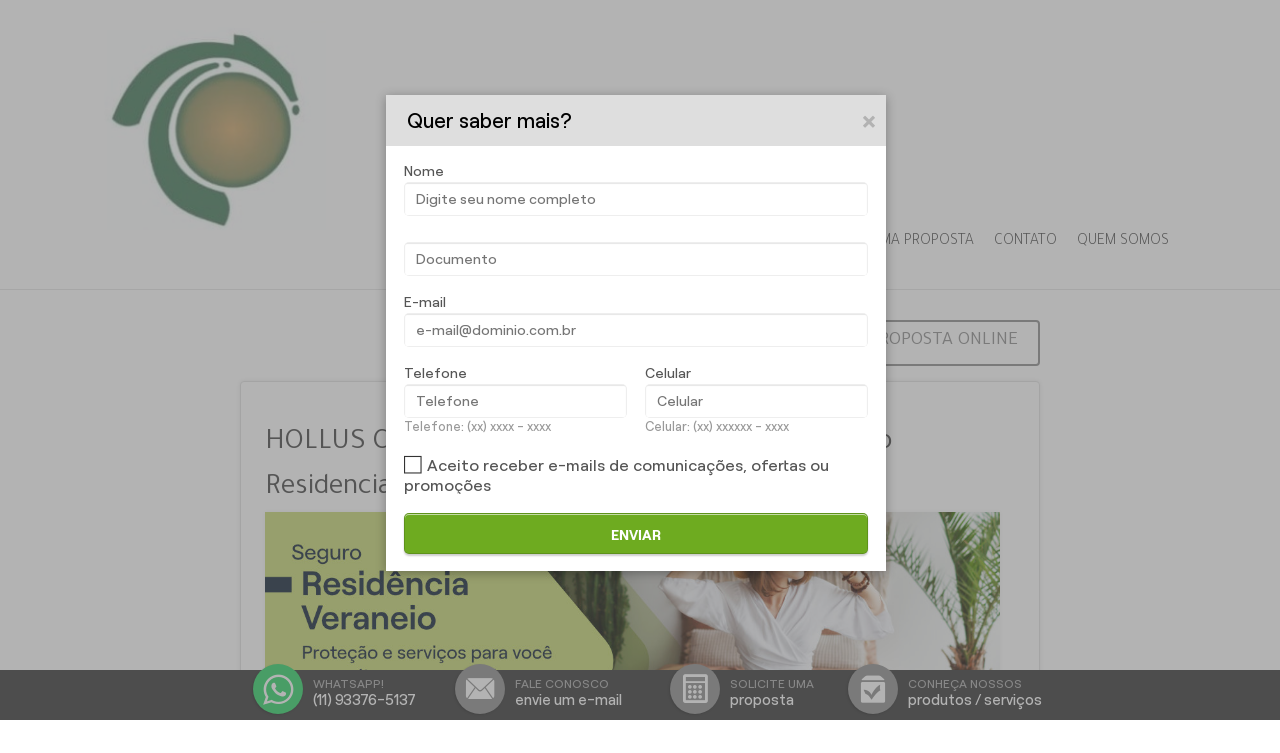

--- FILE ---
content_type: application/javascript
request_url: https://api.ipify.org/?format=jsonp&callback=jQuery171024568644902284675_1768947304903&_=1768947305297
body_size: -17
content:
jQuery171024568644902284675_1768947304903({"ip":"18.117.193.76"});

--- FILE ---
content_type: application/javascript
request_url: https://holusseguros.com/Scripts/modules/fields/imageMultiple.js
body_size: 789
content:
$(function () {
    let imageMultiples = $(".image-multiple-field");
    for (let i = 0; i < imageMultiples.length; i++) {
        let imageMultiple = $(imageMultiples[i]);
        let imageMultipleHiddens = imageMultiple.find("input[type='hidden']");
        if (imageMultipleHiddens.length > 0) {
            let imageMultipleSelected = $(imageMultipleHiddens[0]).val();
            let imageMultiplesOptions = $(imageMultipleHiddens[1]).val();
            addImageMultiple(imageMultiple, imageMultipleSelected, imageMultiplesOptions);
        }            
    }
});
function addImageMultiple(imageMultiple, imageMultipleSelected, imageMultiplesOptions) {
    if (imageMultiplesOptions) {
        let imageMultipleList = $(imageMultiple.find("ul")[0]);
        let imageMultipleItemFirst = $(imageMultipleList.find("li")[0]);
        let arrImageMultiplesOptions = imageMultiplesOptions ? imageMultiplesOptions.split(';') : [];
        for (let i = 0; i < arrImageMultiplesOptions.length; i++) {
            addImageMultipleOption(imageMultiple.attr("id"), imageMultipleList, imageMultipleItemFirst, arrImageMultiplesOptions[i], i, imageMultipleSelected);
        }
    }
}
function removeImageMultipleOptionEvent(event) {
    removeImageMultipleOption(event.data.imageMultipleId, event.data.imageOptionUrl);
}
function removeImageMultipleOption(imageMultipleId, imageOptionUrl) {
    let imageMultiple = $($("#" + imageMultipleId)[0]);
    let imageMultipleHiddens = imageMultiple.find("input[type='hidden']");
    if (imageMultipleHiddens.length > 0) {
        let imageMultipleSelected = $(imageMultipleHiddens[0]).val();
        let imageMultiplesOptions = $(imageMultipleHiddens[1]).val();
        if (imageOptionUrl == imageMultipleSelected) {
            $(imageMultipleHiddens[0]).val("");
        }
        let arrImageMultiplesOptions = imageMultiplesOptions ? imageMultiplesOptions.split(';') : [];
        imageMultiplesOptions = "";
        let imageMultipleList = $(imageMultiple.find("ul")[0]);
        for (let i = 0; i < arrImageMultiplesOptions.length; i++) {
            if (imageOptionUrl == arrImageMultiplesOptions[i]) {
                $(imageMultipleList.find("li")[i + 1]).remove();
            }
            else {
                imageMultiplesOptions += arrImageMultiplesOptions[i] + ";";
            }
        }
        if (imageMultiplesOptions != "") {
            imageMultiplesOptions = imageMultiplesOptions.substr(0, imageMultiplesOptions.length - 1);           
            if ($(imageMultipleHiddens[0]).val() == "") {
                arrImageMultiplesOptions = imageMultiplesOptions.split(';');
                selectImageMultipleOption(imageMultipleId, arrImageMultiplesOptions[0], 0);
            }
        }
        $(imageMultipleHiddens[1]).val(imageMultiplesOptions);
    }
}
function selectImageMultipleOptionEvent(event) {
    event.stopPropagation();
    selectImageMultipleOption(event.data.imageMultipleId, event.data.imageOptionUrl, event.data.imageOptionIndex);
}
function selectImageMultipleOption(imageMultipleId, imageOptionUrl, imageOptionIndex) {
    let imageMultiple = $($("#" + imageMultipleId)[0]);
    let imageRadioSelected = imageMultiple.find(".d-radio.d-state-active");
    imageRadioSelected.removeClass("d-state-active");
    $(".d-radio-holder", imageRadioSelected).removeClass("d-icon-radio-checked").addClass("d-icon-radio-unchecked");
    $("input", imageRadioSelected).attr("checked", false);
    $(".d-dropbox", imageMultiple).css("border-color", "");
    let imageMultipleList = $(imageMultiple.find("ul")[0]);
    let imageOptionSelected = $(imageMultipleList.find("li")[imageOptionIndex + 1]);
    let imageRadioSelect = $(imageOptionSelected.find(".d-radio")[0]);
    imageRadioSelect.addClass("d-state-active");
    $(".d-radio-holder", imageRadioSelect).removeClass("d-icon-radio-unchecked").addClass("d-icon-radio-checked");
    $("input", imageRadioSelect).attr("checked", true);
    let imageMultipleHiddens = imageMultiple.find("input[type='hidden']");
    $(imageMultipleHiddens[0]).val(imageOptionUrl);
    let imagePreview = $(imageOptionSelected.find(".d-dropbox")[0]);
    imagePreview.css("border-color", "black");
}
function addImageMultipleOptionEvent(file, imageMultipleId) {
    let imageMultiple = $($("#" + imageMultipleId)[0]);
    let imageMultipleHiddens = imageMultiple.find("input[type='hidden']");
    if (imageMultipleHiddens.length > 0) {
        $(imageMultipleHiddens[0]).val(file);
        let imageMultiplesOptions = $(imageMultipleHiddens[1]).val();
        let arrImageMultiplesOptions = imageMultiplesOptions ? imageMultiplesOptions.split(';') : [];
        let imageOptionIndex = -1;
        for (let i = 0; i < arrImageMultiplesOptions.length; i++) {
            let imageOptionUrl = arrImageMultiplesOptions[i];
            if (file == imageOptionUrl) {
                imageOptionIndex = i;
                break;
            }
        }
        if (imageOptionIndex <= 0) {
            if (imageMultiplesOptions != "") {
                $(imageMultipleHiddens[1]).val(imageMultiplesOptions + ";" + file);
            }
            else {
                $(imageMultipleHiddens[1]).val(file);
            }
            let imageMultipleList = $(imageMultiple.find("ul")[0]);
            let imageMultipleItemFirst = $(imageMultipleList.find("li")[0]);
            
            addImageMultipleOption(imageMultipleId, imageMultipleList, imageMultipleItemFirst, file, arrImageMultiplesOptions.length, file);
        }
        else {
            selectImageMultipleOption(imageMultipleId, file, imageOptionIndex);
        }
    }
}
function addImageMultipleOption(imageMultipleId, imageMultipleList, imageMultipleItemFirst, imageOptionUrl, imageOptionIndex, imageMultipleSelected) {
    let imageMultipleItem = imageMultipleItemFirst.clone();
    imageMultipleList.append(imageMultipleItem);
    imageMultipleItem.css("display", "inline-block");
    let imagePreview = $(imageMultipleItem.find(".d-dropbox")[0]);
    imagePreview.css("background-size", "contain");
    imagePreview.css("background-image", "url(" + imageOptionUrl + ")");
    let imageBtnRemove = $(imageMultipleItem.find(".d-icon-cross-3")[0]);
    imageBtnRemove.css("display", "inline-block");
    imageBtnRemove.on("click", { imageMultipleId: imageMultipleId, imageOptionUrl: imageOptionUrl }, removeImageMultipleOptionEvent);
    imageBtnRemove.attr("title", "Remover imagem");
    let imageRadioSelect = $(imageMultipleItem.find(".d-radio")[0]);
    imageRadioSelect.on("click", { imageMultipleId: imageMultipleId, imageOptionUrl: imageOptionUrl, imageOptionIndex: imageOptionIndex }, selectImageMultipleOptionEvent);
    imageRadioSelect.attr("title", "Selecionar imagem");
    $(".d-radio-holder", imageRadioSelect).css("cursor", "pointer");
    if (imageOptionUrl == imageMultipleSelected) {
        imageRadioSelect.click();
    }
}